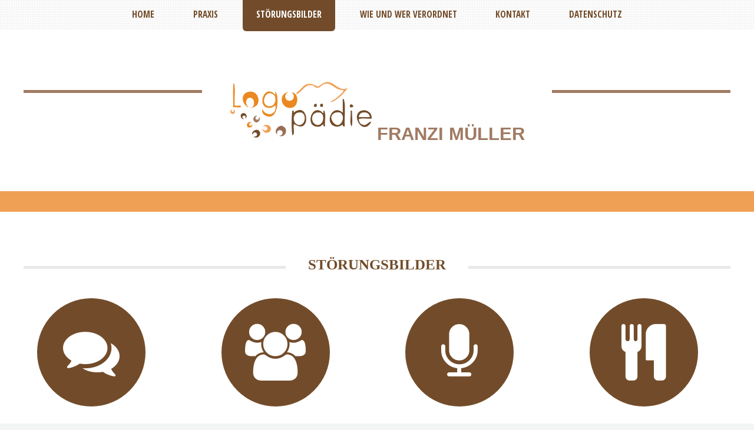

--- FILE ---
content_type: text/html
request_url: http://www.xn--logo-franzimller-uzb.de/stoerungsbilder.html
body_size: 3911
content:
<!DOCTYPE HTML>
<!--
	TXT by HTML5 UP
	html5up.net | @n33co
	Free for personal and commercial use under the CCA 3.0 license (html5up.net/license)
-->
<html>
	<head>
		<title>Logopädiepraxis Franzi Müller | Logopädie Jena | Störungsbilder</title>
		<meta charset="UTF-8" />
		<meta name="viewport" content="width=device-width, initial-scale=1" />
		<!--[if lte IE 8]><script src="assets/js/ie/html5shiv.js"></script><![endif]-->
		<link rel="stylesheet" href="assets/css/main.css" />
		<style type="text/css">
		h1,h2,h3,h4,h5,h6 {
	font-family: Cambria, "Hoefler Text", "Liberation Serif", Times, "Times New Roman", serif;
}
      .center  { text-align: center; }
	  .left  { text-align: left; }
      .justify { text-align: justify; }
	  
        </style>
		<!--[if lte IE 8]><link rel="stylesheet" href="assets/css/ie8.css" /><![endif]-->
	</head>
	<body class="homepage">
		<div id="page-wrapper">

			<!-- Header -->
				<header id="header">
					<div class="logo container">
						<div>
							<h1><a href="index.html" id="logo"><img src="images/logo_fm_200px.png" width="242" height="100" alt=""/></a></h1>
							<p>Franzi Müller</p>
						</div>
					</div>
				</header>

			<!-- Nav -->
				<nav id="nav">
					<ul>
						<li><a href="index.html">Home</a></li>
						<li>
							<a href="#">Praxis</a>
							<ul>
								<li><a href="raeumlichkeiten.html">Räumlichkeiten</a></li>
								<li><a href="team.html">Team</a></li>
							</ul>
						</li>
						<li class="current"><a href="stoerungsbilder.html">Störungsbilder</a></li>
						<li><a href="wie-wer.html">Wie und Wer verordnet</a></li>
						<li><a href="kontakt.html">Kontakt</a></li>
						<li><a href="datenschutz.html">Datenschutz</a></li>
					</ul>
				</nav>

			<!-- Banner -->
			<!-- Main -->
				<div id="main-wrapper">
					<div id="main" class="container">
                    
                    <div class="row 200%">
							<div class="12u">
<!-- Features -->
									<section class="box features">
									  <h2 class="major"><span>Störungsbilder</span></h2>
									  <div>
											<div class="row">
												<div class="3u 12u(mobile)">

													<!-- Feature -->
														<section class="box post">
															<ul class="special">
											<li><a href="#" class="icon fa-comments"></a></li></ul>
															<h2 class="center">Sprache</h2>
															
																<blockquote>„Die Grenzen meiner Sprachen bedeuten die Grenzen meiner Welt.“<br> Ludwig Wittgenstein</blockquote>
<span style="cursor:pointer;" onclick="document.getElementById('text').style.display='block';document.getElementById('an').style.display='none';document.getElementById('zu').style.display='block'" id="an" style="display: block">Weiterlesen ...</span> 
<span onclick="document.getElementById('text').style.display='none';document.getElementById('an').style.display='block';document.getElementById('zu').style.display='none'" id="zu" style="display: none;cursor:pointer">zuklappen</span> <br>
<div id="text" style="display: none">Sprache ist die Fähigkeit des Menschen sich auszudrücken. Diese kann auf unterschiedliche Weise gestört sein:<ul class="default"><li>Sprachentwicklungsbehinderungen (z.B. Autismus, Mutismus)</li>
	<li>Sprachentwicklungsstörungen, -verzögerungen</li>
	<li>Wortschatzdefizite</li>
	<li>Grammatikstörungen</li>
	<li>zentrale Sprachstörungen - Aphasie (z.B. nach Schlaganfall, Hirnblutungen,...)</li>
	<li>altersbedingte Sprachstörungen - kognitive Dysphasien</li>
	<li>Störungen der  Schriftsprache – Lese-Rechtschreibstörungen</li></ul></div>



														</section>

												</div>
												<div class="3u 12u(mobile)">

													<!-- Feature -->
														<section class="box post">
															<ul class="special">
											<li><a href="#" class="icon fa-users"></a></li></ul>
															<h2 class="center">Sprechen</h2>
															
																<blockquote>„Dass wir miteinander reden können, macht uns zu Menschen.“<br>Karl Jasper</blockquote>
<span style="cursor:pointer;" onclick="document.getElementById('text1').style.display='block';document.getElementById('an1').style.display='none';document.getElementById('zu1').style.display='block'" id="an1" style="display: block">Weiterlesen ...</span> 
<span onclick="document.getElementById('text1').style.display='none';document.getElementById('an1').style.display='block';document.getElementById('zu1').style.display='none'" id="zu1" style="display: none;cursor:pointer">zuklappen</span> <br>
<div id="text1" style="display: none">Das Sprechen ist das Können Sprachlaute oder Wörter hervorzubringen und zu äußern.
Es ist der Vorgang des Gebrauchs der menschlichen Stimme , wobei artikulierte Sprachlaute erzeugt werden. Dieser ist vorwiegend auf zwischenmenschliche Interaktion ausgerichtet.
<ul class="default"><li>Lautfehlbildungsstörungen – Dyslalien (z.B. Lispeln)
</li>
	<li>Störung der Nasalität (z.B. bei Lippen-Kiefer-Gaumenspalten)</li>
	<li>Redeflussstörungen (Stottern/Poltern)</li>
	<li>zentrale Störung der Sprechmotorik, Stimmgebung und Sprechatmung (Dysarthrie, Sprechapraxie)</li>
	<li>Facialesparesen</li>
	</ul></div>

															
														</section>

												</div>
												<div class="3u 12u(mobile)">

													<!-- Feature -->
														<section class="box post">
															<ul class="special">
											<li><a href="#" class="icon fa-microphone"></a></li></ul>
															<h2 class="center">Stimme</h2>
															
																<blockquote>„Stimmen sind hörbare Stimmungen.“<br>Andreas Tenzer</blockquote>
<span style="cursor:pointer;" onclick="document.getElementById('text2').style.display='block';document.getElementById('an2').style.display='none';document.getElementById('zu2').style.display='block'" id="an2" style="display: block">Weiterlesen ...</span> 
<span onclick="document.getElementById('text2').style.display='none';document.getElementById('an2').style.display='block';document.getElementById('zu2').style.display='none'" id="zu2" style="display: none;cursor:pointer">zuklappen</span> <br>
<div id="text2" style="display: none">Die menschliche Stimme ist der modulierte Schall, der durch die Stimmlippen erzeugt wird. Sie wird zur Übermittlung von Informationen in Form von Sprache und anderen Lauten, wie Schreien, Weinen, Lachen, Stöhnen etc. eingesetzt. Beim Singen wird sie wie ein Instrument genutzt.<ul class="default"><li>Funktionelle Stimmstörungen (hyper- ,hypofunktionell)</li>
	<li>organische Stimmstörungen ( z. B. nach einer OP)</li>
	<li>psychogene Stimmstörungen</li>
	<li>kindliche Stimmstörungen</li>
	<li>Stimmtraining nach Laryngektomie</li>
	</ul>

															</div>
														</section>

												</div>
												<div class="3u 12u(mobile)">

													<!-- Feature -->
														<section class="box post">
															<ul class="special">
											<li><a href="#" class="icon fa-cutlery"></a></li></ul>
															<h2 class="center">Schlucken</h2>
																<blockquote>„Wer nicht genießen kann, wird ungenießbar.“<br>Johann Christoph Friedrich von Schiller</blockquote>
<span style="cursor:pointer;" onclick="document.getElementById('text3').style.display='block';document.getElementById('an3').style.display='none';document.getElementById('zu3').style.display='block'" id="an3" style="display: block">Weiterlesen ...</span> 
<span onclick="document.getElementById('text3').style.display='none';document.getElementById('an3').style.display='block';document.getElementById('zu3').style.display='none'" id="zu3" style="display: none;cursor:pointer">zuklappen</span> <br>
<div id="text3" style="display: none">Das Schlucken ist der Vorgang, die aufgenommene Nahrung durch reflexartige Bewegungen der Zungen- und Halsmuskeln vom Mund in die Speiseröhre und in den Magen gelangen zu lassen.<ul class="default"><li>Störungen der Muskulatur im Mund-, Kiefer- und Gesichtsbereich (myofunktionelle Störungen)</li>
	<li>neurologische und organische Schluckstörungen (z.B. nach Schlaganfall, Schädel-Hirn-Trauma, Tumor-OP...)</li>
	<li>bei chronischen Krankheiten (z. B. Morbus Parkinson)</li>
	<li>altersbedingte Schluckstörungen</li>
	<li>Facialesparesen</li>
	<li>kindliche Fütterstörungen</li>
	<li>Wachkoma und beatmete Patienten</li></ul>

															</div>
														</section>

												</div>
											</div>
											
										</div>
									</section>

							</div>
						</div>
                    
						<div class="row 200%">
							
						</div>
						<div class="row 200%">
							
						</div>
						<div class="row 200%">
							
						</div>
					</div>
				</div>

			<!-- Footer -->
				<footer id="footer" class="container">
					<div class="row 200%">
						<div class="12u">

							<!-- About -->
								<section>
									<h2 class="major"><span>Kontakt</span></h2>
									<div class="row">
												<div class="4u 12u(mobile)">
													<div class="content content-left">

														<!-- Featured Post -->
															<article class="box post">
																
																<p class="left">
																	Logopädiepraxis Franzi Müller<br>
                                                                    Stauffenbergstraße 35a<br>
                                                                    07747 Jena<br><br>
                                                                    Telefon: 03641 - 5 64 59 59<br>
                                                                    Email: praxis@logo-franzimüller.de<br><br>
                                                                    Steuernummer: 162/251/18934<br>
<ul class="contact"><li><a class="icon fa-facebook" href="https://www.facebook.com/logo.franzimueller/" target="_blank"><span class="label">Facebook</span></a></li>
																<li><a class="icon fa-instagram" href="https://www.instagram.com/logopaediepraxis.franzimueller/" target="_blank"><span class="label">instagram</span></a></li>
																</ul>
Unser Partner: <a href="http://www.ergotherapie-bukatz.de" target="_blank">Ergotherapie Martin Bukatz</a>
																</p>
																
															</article>

													</div>
												</div>
												<div class="8u 12u(mobile)">
													<div class="sidebar">

														<!-- Featured Post -->
															<article class="box post">
																
																<p><iframe src="https://www.google.com/maps/embed?pb=!1m18!1m12!1m3!1d5034.4841356717225!2d11.601892633119897!3d50.882229979537236!2m3!1f0!2f0!3f0!3m2!1i1024!2i768!4f13.1!3m3!1m2!1s0x47a6aec50e7a6445%3A0xdf03c44afe66e3e!2sStauffenbergstra%C3%9Fe+35A%2C+07747+Jena!5e0!3m2!1sde!2sde!4v1463561433669" width="700" height="350" frameborder="0" style="border:0" allowfullscreen></iframe></p>
																
															</article>
															
													</div>
												</div>
											</div>
								</section>

						</div>
					</div>
					

					<!-- Copyright -->
						<div id="copyright">
							<ul class="menu">
								<li>&copy; Logopädische Praxis Franzi Müller. All rights reserved</li><li>Design: <a href="http://html5up.net">HTML5 UP</a> Umsetzung: <a href="http://www.jenwerbung.de">jenwerbung</a></li>
							</ul>
						</div>

				</footer>

			</div>

		<!-- Scripts -->
			<script src="assets/js/jquery.min.js"></script>
			<script src="assets/js/jquery.dropotron.min.js"></script>
			<script src="assets/js/skel.min.js"></script>
			<script src="assets/js/skel-viewport.min.js"></script>
			<script src="assets/js/util.js"></script>
			<!--[if lte IE 8]><script src="assets/js/ie/respond.min.js"></script><![endif]-->
			<script src="assets/js/main.js"></script>

	</body>
</html>